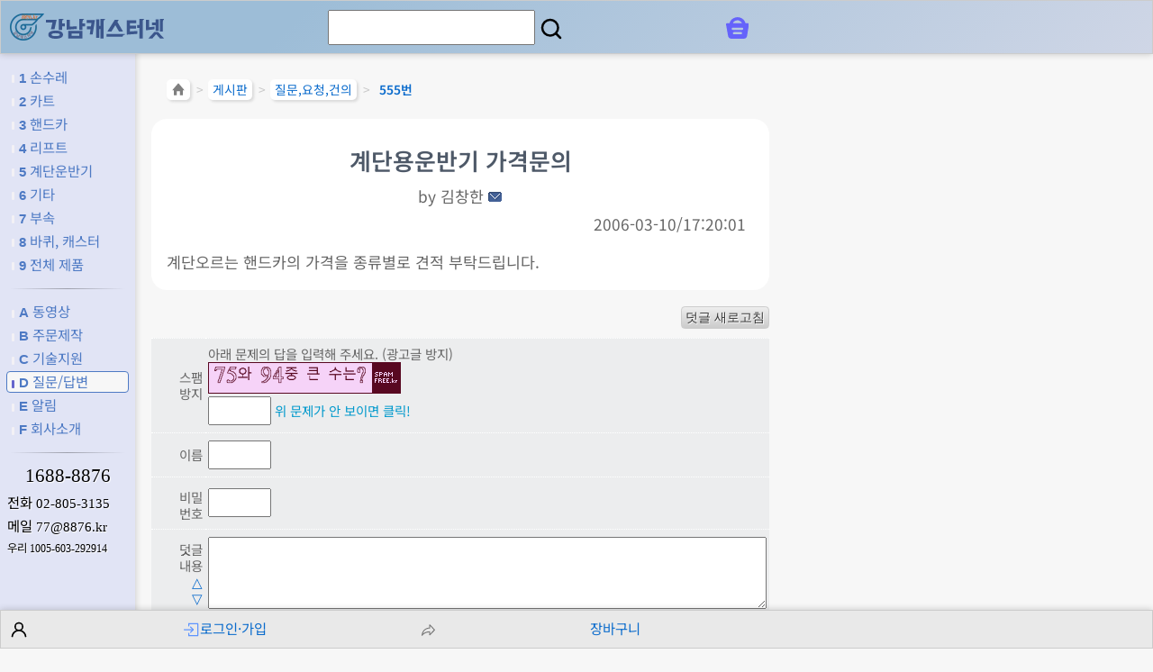

--- FILE ---
content_type: text/html; charset=utf-8
request_url: https://casternet.com/neo/bbs/view.php?bd=qna&pg=85&no=555
body_size: 8689
content:
<!DOCTYPE html>
<html lang="ko">
<!-- c -->
<head>

	<!-- GA4 & Google Ads 통합 START -->
	<script async src="https://www.googletagmanager.com/gtag/js?id=G-4TPG0FKWQJ"></script>
	<script>
		window.dataLayer = window.dataLayer || [];
		function gtag(){dataLayer.push(arguments);}
		gtag('js', new Date());
		// GA4 + Ads 설정
		gtag('config', 'G-4TPG0FKWQJ', {
			send_page_view: true,			// 자동 페이지뷰 전송 켬
			page_title: document.title,		// 페이지 제목
			page_path: location.pathname,	// 경로
		});
 		// gtag('config', 'AW-806728123');
	</script>
	<!-- GA4 & Google Ads 통합 END -->
	<meta charset="utf-8">
	<meta name="viewport" content="width=device-width, user-scalable=yes, initial-scale=1.0, minimum-scale=1.0, maximum-scale=3.0">
	<title>계단용운반기 가격문의(김창한) - 강남캐스터넷 8876.kr</title>
	<meta name="description" content="강남캐스터넷 질문,요청,건의 555번 글 계단용운반기 가격문의">
	<meta property="og:url" content="https://casternet.com/neo/bbs/view.php?bd=qna&pg=85&no=555">
	<meta property="og:title" content="계단용운반기 가격문의(김창한)">
	<meta property="og:description" content="강남캐스터넷 질문,요청,건의 555번 글 계단용운반기 가격문의">
	<meta property="og:image" content="https://casternet.com/neo/css/img/cnc_logo_c3_2023.png">
	<meta property="og:site_name" content="강남캐스터넷">
	<meta property="og:type" content="website">
	<link rel="shortcut icon" href="/neo/favicon.ico" type="image/x-icon">
	<link rel="icon" href="/neo/favicon.ico" type="image/x-icon">

	<link rel="preload" href="/font/woff/noto-sans-kr-v38-korean_latin-regular.woff2" as="font" type="font/woff2" crossorigin>
	<link rel="preload" href="/font/woff/noto-sans-kr-v38-korean_latin-700.woff2" as="font" type="font/woff2" crossorigin>
	<link rel="stylesheet" type="text/css" href="https://casternet.com/neo/css/main5.css?v=251219">
	<link rel="stylesheet" type="text/css" href="https://casternet.com/neo/css/button_bttn.css">
	<link rel="stylesheet" type="text/css" href="https://casternet.com/neo/css/web_cmn.css?v=260108">
	<link rel="stylesheet" type="text/css" href="https://casternet.com/neo/bbs/skin/bbs_cmn.css">
	<link rel="stylesheet" type="text/css" href="https://casternet.com/neo/bbs/skin/default/skin.css">
	<script src="https://casternet.com/neo/js/common.js"></script>
	<script src="https://casternet.com/neo/js/clipboardjs/clipboard.min.js"></script>
	<script src="https://casternet.com/neo/js/web_cmn.js"></script>
	<script src="https://wcs.naver.net/wcslog.js"></script>
	<script src="//t1.daumcdn.net/kas/static/kp.js"></script>
	<script src="https://casternet.com/neo/js/zsf_check.js"></script>
	<script src="https://casternet.com/neo/js/comment.js"></script>
	<script>

	// [START] Naver Ads Log
	if ( window.wcs ) {
		if (!wcs_add) var wcs_add={};
		wcs_add["wa"] = "s_108b84e443a";
		wcs.inflow("casternet.com");
	
        wcs_do();

	}
	// [END] Naver Ads Log

	kakaoPixel('5002562223752197559').pageView('bbs_qna_view');
	
	</script>


</head>
<body>
<header>
	<div class="hd">
		<div id="i_tog_top"><input id="chk_lft" type="checkbox" onchange="tog_menu()"><label for="chk_lft" class="ico_menu" title="왼쪽 메뉴 꺼내기/넣기"><span></span><span></span><span></span></label></div>
		<div id="i_logo_top"><a href="https://casternet.com/neo/" title="강남캐스터넷 홈페이지"><img src="https://casternet.com/neo/css/img/cnc_logo_h40px.webp" alt="강남캐스터넷"></a></div>
		<div class="nm_co"><a href="https://casternet.com/neo/" title="강남캐스터넷 홈페이지"><img src="https://casternet.com/neo/css/img/nm_co_cnc.svg" alt="강남캐스터넷"></a></div>
		<div class="alC">
			<form method="get" id="frm_sch" action="https://casternet.com/neo/search.php" onsubmit="return chk_kw()">
			<input id="kw" name="kw" title="검색어"><label for ="kw" onclick="_getId('frm_sch').submit()" style="margin-left: 3px"><img src="https://casternet.com/neo/i/svg/search.svg" alt="검색" height="30"></label>
			<input type="submit" style="display: none">
			<input type="hidden" name="op" value="1">
			</form>
		</div>



		<div class="cart">

			<div class="ic">
				<span class="badge badge_ct" title="장바구니에 담은 항목 수" onclick="loc('https://casternet.com/neo/cart.php')" id="badge_ct"></span>
				<span class="badge badge_ord" title="주문 건수" onclick="loc('https://casternet.com/neo/order_list.php')" id="badge_ord"></span>
				<img src="https://casternet.com/neo/i/svg/shopbag.svg" alt="장바구니" title="장바구니" onclick="loc('https://casternet.com/neo/cart.php')">
			</div><!-- .ic -->

		</div><!-- .cart -->
	</div><!-- .hd -->
</header>

<div id="lft">
	<ul>
		<li class="" onclick="loc('https://casternet.com/neo/cat.php?c=4C92')" title="손수레"><a href="https://casternet.com/neo/cat.php?c=4C92" title="손수레"><span>1</span> 손수레</a></li>
		<li class="" onclick="loc('https://casternet.com/neo/cat.php?c=8OI4')" title="카트"><a href="https://casternet.com/neo/cat.php?c=8OI4" title="카트"><span>2</span> 카트</a></li>
		<li class="" onclick="loc('https://casternet.com/neo/cat.php?c=CaR6')" title="핸드카"><a href="https://casternet.com/neo/cat.php?c=CaR6" title="핸드카"><span>3</span> 핸드카</a></li>
		<li class="" onclick="loc('https://casternet.com/neo/cat.php?c=Gma8')" title="리프트"><a href="https://casternet.com/neo/cat.php?c=Gma8" title="리프트"><span>4</span> 리프트</a></li>
		<li class="" onclick="loc('https://casternet.com/neo/cat.php?c=KyjA')" title="계단운반기"><a href="https://casternet.com/neo/cat.php?c=KyjA" title="계단운반기"><span>5</span> 계단운반기</a></li>
		<li class="" onclick="loc('https://casternet.com/neo/cat.php?c=TN1E')" title="기타"><a href="https://casternet.com/neo/cat.php?c=TN1E" title="기타"><span>6</span> 기타</a></li>
		<li class="" onclick="loc('https://casternet.com/neo/cat.php?c=XZAG')" title="부속"><a href="https://casternet.com/neo/cat.php?c=XZAG" title="부속"><span>7</span> 부속</a></li>
		<li class="" onclick="loc('https://casternet.com/s/')" title="바퀴, 캐스터, 휠"><a href="https://casternet.com/s/" title="바퀴, 캐스터, 휠"><span>8</span> 바퀴, 캐스터</a></li>
		<li class="" onclick="loc('https://casternet.com/neo/cat.php')" title="전체 제품군 한 눈에 보기"><a href="https://casternet.com/neo/cat.php" title="전체 제품군 한 눈에 보기"><span>9</span> 전체 제품</a></li>
	</ul>

	<hr>


	<ul>
		<li class="" onclick="loc('https://casternet.com/neo/video.php')" title="동영상 모음"><a href="https://casternet.com/neo/video.php" title="동영상 모음"><span>A</span> 동영상</a></li>
		<li class="" onclick="loc('https://casternet.com/neo/bbs/list.php?bd=custom')" title="맞춤제작 사례"><a href="https://casternet.com/neo/bbs/list.php?bd=custom" title="맞춤제작 사례"><span>B</span> 주문제작</a></li>
		<li class="" onclick="loc('https://casternet.com/neo/bbs/list.php?bd=tech')" title="기술지원"><a href="https://casternet.com/neo/bbs/list.php?bd=tech" title="기술지원"><span>C</span> 기술지원</a></li>
		<li class="here" onclick="loc('https://casternet.com/neo/bbs/list.php?bd=qna')" title="질문 & 답변 소통 게시판"><a href="https://casternet.com/neo/bbs/list.php?bd=qna" title="질문 & 답변 소통 게시판"><span>D</span> 질문/답변</a></li>
		<li class="" onclick="loc('https://casternet.com/neo/bbs/list.php?bd=notice')" title="공지사항"><a href="https://casternet.com/neo/bbs/list.php?bd=notice" title="공지사항"><span>E</span> 알림</a></li>
		<li class="" onclick="loc('https://casternet.com/neo/intro.php')" title="회사소개"><a href="https://casternet.com/neo/intro.php" title="회사소개"><span>F</span> 회사소개</a></li>
	</ul>

	<hr>

	<div class="conn">
		<div class="tel_pri alC fnt_sr_gg"><a href="tel:1688-8876" title="전화하기: 1688-8876" onclick="gtag('event', 'tel_click', { 'event_category': 'left_menu', 'event_label': 'left_1688-8876' });">1688-8876</a></div>

		<div><span>전화</span> <a href="tel:02-805-3135" title="전화하기: 02-805-3135" class="fnt_sr_gg" onclick="gtag('event', 'tel_click', { 'event_category': 'left_menu', 'event_label': 'left_02-805-3135' });">02-805-3135</a></div>

		<div class="btn_cbj" data-clipboard-text="77@8876.kr" title="클릭하면 메일주소를 복사합니다">메일 <span class="fnt_sr_gg">77@8876.kr</span></div>

		<div class="account">
			<a href="https://casternet.com/neo/intro.php#q_5" title="입금계좌">우리 <span class="fnt_sr_gg">1005-603-292914</span></a>
		</div>
	</div>

</div><!-- #lft -->

<main style="margin-top: 80px">

<div class="nav">
<div><a href="https://casternet.com/neo/" title="처음으로"><img src="https://casternet.com/neo/i/svg/home.svg" alt="홈 아이콘" style="height: 18px; "></a></div>
	<div class="a">&gt;</div>
	<div><a href="https://casternet.com/neo/bbs.php" title="게시판">게시판</a></div>
	<div class="a">&gt;</div>
	<div><a href="https://casternet.com/neo/bbs/list.php?bd=qna" title="질문,요청,건의">질문,요청,건의</a></div>
	<div class="a">&gt;</div>
	<div class="here" ><a href="https://casternet.com/neo/bbs/view.php?bd=qna&amp;pg=85&amp;no=555" title="555번 : 계단용운반기 가격문의">555번</a></div></div><!-- .nav -->
<div class="bbs_viw">
<h1>계단용운반기 가격문의</h1>


<div class="nfo">
	<div class="writer">
		<span class="by">by</span>
		<span class="nm">김창한</span>
		<span class="hp"></span>
		<span class="email"><img src="https://casternet.com/neo/bbs/skin/default/img/ico_email.gif" alt="이메일" class="ml5" title="kchtmc@hanafos.com" /></span>
			</div>
	<div class="dt">
		2006-03-10/17:20:01	</div>

</div><!-- .nfo -->

<div class="cont">
계단오르는 핸드카의 가격을 종류별로 견적 부탁드립니다.<br />
</div><!-- .cont -->

</div><!-- .bbs_viw -->

<div class="cmt_bx" id="cmt_bx">
<div class="alC">덧글 불러오는 중...</div>
</div><!-- .cmt_bx -->

<div class="alR mt10">
	<input type="button" class="bt" value="덧글 새로고침" onclick="refresh_cmt('qna',555)" title="최신 덧글로 갱신합니다.">
</div>

<form id="frm_w_cmt" method="post" action="" onsubmit="return checkComment()" >

<table class="f_cmt">
<colgroup>
	<col width="60" />
	<col width="*" />
</colgroup>
<tr>
	<td class="l alR">스팸<br>방지</td>

	<td>
		<div>아래 문제의 답을 입력해 주세요. (광고글 방지)</div>
		<div>
			<img src="https://casternet.com/neo/zsf/zmSpamFree.php?zsfimg" alt="여기를 클릭해 주세요." title="스팸방지 이미지(SpamFree.kr)" onclick="this.src='https://casternet.com/neo/zsf/zmSpamFree.php?re&amp;zsfimg='+new Date().getTime();" id="zsfImg" />
		</div>
		<div>
			<input id="zsf_code" class="sp w70" maxlength="4" onblur="checkZsfCode(this);" />
			<input id="valid_zsf_code" type="hidden" value="0" />
			<span onclick="document.getElementById('zsfImg').src='https://casternet.com/neo/zsf/zmSpamFree.php?re&amp;zsfimg='+new Date().getTime();" class="pnt cBlue">위 문제가 안 보이면 클릭!</span>				
		</div>

		<div><span id="msg_zsf_code" class="cRed"> </span></div>
	</td>
</tr>
<tr>
	<td class="l alR">
		<div><label for="nick">이름</label></div>
	</td>
	<td>
		<div><input name="nick" id="nick" maxlength="20" class="sp w70" /></div>
	</td>
</tr>
<tr>
	<td class="l alR">
		<div class="mt5"><label for="pw">비밀<br>번호</label></div>
	</td>
	<td>
		<div><input id="pw" name="pw" type="password" class="sp w70" size="7" maxlength="30" /></div>
	</tr>
</tr>
<tr>
	<td class="l alR">
		<div>덧글<br>내용</div>
		<div class="arr pnt" onclick="ctrl_h('comment',-80);" title="높이 좁히기">△</div>
		<div class="arr pnt" onclick="ctrl_h('comment',80);" title="높이 늘리기">▽</div>
	</td>
	<td>
		<textarea id="comment" name="comment" class="sp" rows="4" cols="70" style="width: 100%; height: 80px; " ></textarea>
	</td>
</tr>
<tr class="sbm">
	<td colspan="2">
		<input name="bd" value="qna" id="bd" type="hidden" /><input name="no" value="555" id="no" type="hidden" />		<input id="send_cmt" name="send_cmt" type="submit" value="덧글 올리기">
	</td>
</tr>
</table>
</form>

<div class="mt10">☞ 윗글에 대한 답글목록</div>
<table class="list mt5">
<tr>
	<td class="bno">557</td>
	<td class="alL"><a href="https://casternet.com/neo/bbs/view.php?bd=qna&pg=85&no=557" title="557번 게시물 보기" style="color: #f90;">견적서를 이메일로 회신하였습니다.</a></td>
	<td class="nk"><span class="b">캐스터넷</span></td>
	<td class="num">2006-03-10</td>
	<td class="num">7771</td>
</tr>

</table>
<table class="mtb10 wide">
<tr>
	<td>
	<input value="목록" class="bttn small blue" type="button" onclick="document.location.href='https://casternet.com/neo/bbs/list.php?bd=qna&amp;&amp;pg=85'" title="list" />	</td>
	<td class="alR">
	<input value="답글 쓰기" class="bttn small blue" type="button" onclick="document.location.href='https://casternet.com/neo/bbs/write.php?bd=qna&amp;no=555&amp;pg=85'" title="reply" />	<input value="고치기" class="bttn small blue" type="button" onclick="document.location.href='https://casternet.com/neo/bbs/edit.php?bd=qna&amp;no=555&amp;pg=85'" title="modify" />	<input value="지우기" class="bttn small red" type="button" onclick="document.location.href='https://casternet.com/neo/bbs/del.php?bd=qna&amp;no=555&amp;pg=85'" title="delete" />	<input value="새글 쓰기" class="bttn small purple" type="button" onclick="document.location.href='https://casternet.com/neo/bbs/write.php?bd=qna&amp;pg=85'" title="write" />	</td>
</tr>
</table>
<div class="paging"><div class="center"><a href="https://casternet.com/neo/bbs/list.php?bd=qna" title="1 쪽">1</a>…<a href="https://casternet.com/neo/bbs/list.php?bd=qna&amp;pg=76" title="76 쪽">&lt;</a><a href="https://casternet.com/neo/bbs/list.php?bd=qna&amp;pg=81" title="81 쪽">81</a><a href="https://casternet.com/neo/bbs/list.php?bd=qna&amp;pg=82" title="82 쪽">82</a><a href="https://casternet.com/neo/bbs/list.php?bd=qna&amp;pg=83" title="83 쪽">83</a><a href="https://casternet.com/neo/bbs/list.php?bd=qna&amp;pg=84" title="84 쪽">84</a><a href="https://casternet.com/neo/bbs/list.php?bd=qna&amp;pg=85" title="85 쪽" class="here">85</a><a href="https://casternet.com/neo/bbs/list.php?bd=qna&amp;pg=86" title="86 쪽">86</a><a href="https://casternet.com/neo/bbs/list.php?bd=qna&amp;pg=87" title="87 쪽">87</a><a href="https://casternet.com/neo/bbs/list.php?bd=qna&amp;pg=88" title="88 쪽">88</a><a href="https://casternet.com/neo/bbs/list.php?bd=qna&amp;pg=89" title="89 쪽">89</a><a href="https://casternet.com/neo/bbs/list.php?bd=qna&amp;pg=94" title="94 쪽">&gt;</a>…<a href="https://casternet.com/neo/bbs/list.php?bd=qna&amp;pg=127" title="127 쪽">127</a></div></div>
<table class="lst mt100">
<tr>
<!--	<th>No</th> -->
	<th>제목</th>
	<th>글쓴이</th>
	<th>읽음</th>
	</tr>
<tr>
	<td>
		 &nbsp;└ <a href="https://casternet.com/neo/bbs/view.php?bd=qna&amp;pg=85&amp;no=859" title="P대차(플라스틱 접이식 손수레) 손잡이 구입에 관하여">P대차(플라스틱 접이식 손수레) 손잡이 구입에 관하여</a>				<span class="cmt">2</span>			</td>
	<td class="nmdt">
			<div class="nm"><b>캐스터넷</b></div>
			<div class="dt"><span title="2010-03-05 14:39:21">15년 전</span></div>
	</td>
	<td class="hit">
		14,091	</td>
		<!-- <td class="num">14091</td> -->
</tr>

<tr>
	<td>
		· <a href="https://casternet.com/neo/bbs/view.php?bd=qna&amp;pg=85&amp;no=857" title="핸드파렛트트럭 바퀴에 대하여">핸드파렛트트럭 바퀴에 대하여</a>							</td>
	<td class="nmdt">
			<div class="nm">오정범</div>
			<div class="dt"><span title="2010-02-23 17:36:09">15년 전</span></div>
	</td>
	<td class="hit">
		7,003	</td>
		<!-- <td class="num">7003</td> -->
</tr>

<tr>
	<td>
		 &nbsp;└ <a href="https://casternet.com/neo/bbs/view.php?bd=qna&amp;pg=85&amp;no=862" title="핸드파렛트트럭 바퀴(휠) 부품 구입에 관하여">핸드파렛트트럭 바퀴(휠) 부품 구입에 관하여</a>							</td>
	<td class="nmdt">
			<div class="nm"><b>캐스터넷</b></div>
			<div class="dt"><span title="2010-03-15 13:28:36">15년 전</span></div>
	</td>
	<td class="hit">
		11,644	</td>
		<!-- <td class="num">11644</td> -->
</tr>

<tr>
	<td>
		· <a href="https://casternet.com/neo/bbs/view.php?bd=qna&amp;pg=85&amp;no=854" title="손수레 운반대차 손잡이 탈착식도 가능한가요?">손수레 운반대차 손잡이 탈착식도 가능한가요?</a>							</td>
	<td class="nmdt">
			<div class="nm">이정숙</div>
			<div class="dt"><span title="2010-02-22 16:58:53">15년 전</span></div>
	</td>
	<td class="hit">
		8,386	</td>
		<!-- <td class="num">8386</td> -->
</tr>

<tr>
	<td>
		 &nbsp;└ <a href="https://casternet.com/neo/bbs/view.php?bd=qna&amp;pg=85&amp;no=856" title="손잡이가 탈착 가능한 손수레">손잡이가 탈착 가능한 손수레</a>							</td>
	<td class="nmdt">
			<div class="nm"><b>캐스터넷</b></div>
			<div class="dt"><span title="2010-02-23 14:40:07">15년 전</span></div>
	</td>
	<td class="hit">
		10,269	</td>
		<!-- <td class="num">10269</td> -->
</tr>

<tr>
	<td>
		· <a href="https://casternet.com/neo/bbs/view.php?bd=qna&amp;pg=85&amp;no=853" title="중고상품이나 렌탈...">중고상품이나 렌탈...</a>		 <span class="secret" title="비밀글">?</span>					</td>
	<td class="nmdt">
			<div class="nm">이동현</div>
			<div class="dt"><span title="2010-02-22 09:55:18">15년 전</span></div>
	</td>
	<td class="hit">
		6	</td>
		<!-- <td class="num">6</td> -->
</tr>

<tr>
	<td>
		 &nbsp;└ <a href="https://casternet.com/neo/bbs/view.php?bd=qna&amp;pg=85&amp;no=855" title="핸드파레트트럭(작키) 중고 판매 및 대여에 관하여...">핸드파레트트럭(작키) 중고 판매 및 대여에 관하여...</a>				<span class="cmt">4</span>			</td>
	<td class="nmdt">
			<div class="nm"><b>캐스터넷</b></div>
			<div class="dt"><span title="2010-02-22 18:08:16">15년 전</span></div>
	</td>
	<td class="hit">
		16,167	</td>
		<!-- <td class="num">16167</td> -->
</tr>

<tr>
	<td>
		· <a href="https://casternet.com/neo/bbs/view.php?bd=qna&amp;pg=85&amp;no=851" title="리프트 견적">리프트 견적</a>				<span class="cmt">2</span>			</td>
	<td class="nmdt">
			<div class="nm">안윤영</div>
			<div class="dt"><span title="2010-02-16 23:12:29">15년 전</span></div>
	</td>
	<td class="hit">
		8,638	</td>
		<!-- <td class="num">8638</td> -->
</tr>

<tr>
	<td>
		 &nbsp;└ <a href="https://casternet.com/neo/bbs/view.php?bd=qna&amp;pg=85&amp;no=852" title="테이블리프트 와 고소작업대 의 차이">테이블리프트 와 고소작업대 의 차이</a>							</td>
	<td class="nmdt">
			<div class="nm"><b>캐스터넷</b></div>
			<div class="dt"><span title="2010-02-17 11:01:12">15년 전</span></div>
	</td>
	<td class="hit">
		12,737	</td>
		<!-- <td class="num">12737</td> -->
</tr>

<tr>
	<td>
		· <a href="https://casternet.com/neo/bbs/view.php?bd=qna&amp;pg=85&amp;no=850" title="계단 운반기 문의...">계단 운반기 문의...</a>				<span class="cmt">2</span>			</td>
	<td class="nmdt">
			<div class="nm">이성훈</div>
			<div class="dt"><span title="2009-12-31 18:18:32">16년 전</span></div>
	</td>
	<td class="hit">
		8,966	</td>
		<!-- <td class="num">8966</td> -->
</tr>

<tr>
	<td>
		· <a href="https://casternet.com/neo/bbs/view.php?bd=qna&amp;pg=85&amp;no=848" title="핸드카 주문 의뢰 및 견적요청">핸드카 주문 의뢰 및 견적요청</a>							</td>
	<td class="nmdt">
			<div class="nm">김태완</div>
			<div class="dt"><span title="2009-12-22 16:10:52">16년 전</span></div>
	</td>
	<td class="hit">
		7,752	</td>
		<!-- <td class="num">7752</td> -->
</tr>

<tr>
	<td>
		 &nbsp;└ <a href="https://casternet.com/neo/bbs/view.php?bd=qna&amp;pg=85&amp;no=849" title="저희가 주문제작시 사용 가능한 재료">저희가 주문제작시 사용 가능한 재료</a>							</td>
	<td class="nmdt">
			<div class="nm"><b>캐스터넷</b></div>
			<div class="dt"><span title="2009-12-22 17:25:39">16년 전</span></div>
	</td>
	<td class="hit">
		9,527	</td>
		<!-- <td class="num">9527</td> -->
</tr>

<tr>
	<td>
		· <a href="https://casternet.com/neo/bbs/view.php?bd=qna&amp;pg=85&amp;no=846" title="견적 요청합니다..">견적 요청합니다..</a>							</td>
	<td class="nmdt">
			<div class="nm">권민현</div>
			<div class="dt"><span title="2009-12-04 15:05:27">16년 전</span></div>
	</td>
	<td class="hit">
		7,262	</td>
		<!-- <td class="num">7262</td> -->
</tr>

<tr>
	<td>
		 &nbsp;└ <a href="https://casternet.com/neo/bbs/view.php?bd=qna&amp;pg=85&amp;no=847" title="이 제품은 수량이 적어 제작이 어렵겠네요.">이 제품은 수량이 적어 제작이 어렵겠네요.</a>							</td>
	<td class="nmdt">
			<div class="nm"><b>캐스터넷</b></div>
			<div class="dt"><span title="2009-12-04 15:27:24">16년 전</span></div>
	</td>
	<td class="hit">
		9,529	</td>
		<!-- <td class="num">9529</td> -->
</tr>

<tr>
	<td>
		· <a href="https://casternet.com/neo/bbs/view.php?bd=qna&amp;pg=85&amp;no=842" title="롤카트J 대형(800×1100)의 덮개를 구입하고자 문의 드립니다..">롤카트J 대형(800×1100)의 덮개를 구입하고자 문의 ..</a>				<span class="cmt">1</span>			</td>
	<td class="nmdt">
			<div class="nm">방문자</div>
			<div class="dt"><span title="2009-11-28 22:23:10">16년 전</span></div>
	</td>
	<td class="hit">
		9,118	</td>
		<!-- <td class="num">9118</td> -->
</tr>

<tr>
	<td>
		 &nbsp;└ <a href="https://casternet.com/neo/bbs/view.php?bd=qna&amp;pg=85&amp;no=844" title="롤카트 커버 견적서를 이메일로 보내 드렸습니다.">롤카트 커버 견적서를 이메일로 보내 드렸습니다.</a>							</td>
	<td class="nmdt">
			<div class="nm"><b>캐스터넷</b></div>
			<div class="dt"><span title="2009-11-30 11:48:15">16년 전</span></div>
	</td>
	<td class="hit">
		10,585	</td>
		<!-- <td class="num">10585</td> -->
</tr>

<tr>
	<td>
		· <a href="https://casternet.com/neo/bbs/view.php?bd=qna&amp;pg=85&amp;no=840" title="space roller 제작의뢰 및 견적요청">space roller 제작의뢰 및 견적요청</a>		 <span class="secret" title="비밀글">?</span>		<span class="cmt">1</span>			</td>
	<td class="nmdt">
			<div class="nm">민경선</div>
			<div class="dt"><span title="2009-11-27 17:48:15">16년 전</span></div>
	</td>
	<td class="hit">
		7	</td>
		<!-- <td class="num">7</td> -->
</tr>

<tr>
	<td>
		 &nbsp;└ <a href="https://casternet.com/neo/bbs/view.php?bd=qna&amp;pg=85&amp;no=841" title="도비용 캐스터(space roller) 적용에 대하여">도비용 캐스터(space roller) 적용에 대하여</a>							</td>
	<td class="nmdt">
			<div class="nm"><b>캐스터넷</b></div>
			<div class="dt"><span title="2009-11-28 12:49:50">16년 전</span></div>
	</td>
	<td class="hit">
		10,994	</td>
		<!-- <td class="num">10994</td> -->
</tr>

<tr>
	<td>
		 &nbsp; &nbsp;└ <a href="https://casternet.com/neo/bbs/view.php?bd=qna&amp;pg=85&amp;no=843" title="재확인 부탁합니다.(도비용 캐스터(space roller) 적용에 대하여)">재확인 부탁합니다.(도비용 캐스터(space roller) ..</a>		 <span class="secret" title="비밀글">?</span>					</td>
	<td class="nmdt">
			<div class="nm">민경선</div>
			<div class="dt"><span title="2009-11-29 12:45:31">16년 전</span></div>
	</td>
	<td class="hit">
		8	</td>
		<!-- <td class="num">8</td> -->
</tr>

<tr>
	<td>
		 &nbsp; &nbsp; &nbsp;└ <a href="https://casternet.com/neo/bbs/view.php?bd=qna&amp;pg=85&amp;no=845" title="견적서를 이메일로 보내 드렸습니다.">견적서를 이메일로 보내 드렸습니다.</a>							</td>
	<td class="nmdt">
			<div class="nm"><b>캐스터넷</b></div>
			<div class="dt"><span title="2009-12-03 19:08:49">16년 전</span></div>
	</td>
	<td class="hit">
		8,951	</td>
		<!-- <td class="num">8951</td> -->
</tr>

</table>
<div class="paging"><div class="center"><a href="https://casternet.com/neo/bbs/list.php?bd=qna" title="1 쪽">1</a>…<a href="https://casternet.com/neo/bbs/list.php?bd=qna&amp;pg=76" title="76 쪽">&lt;</a><a href="https://casternet.com/neo/bbs/list.php?bd=qna&amp;pg=81" title="81 쪽">81</a><a href="https://casternet.com/neo/bbs/list.php?bd=qna&amp;pg=82" title="82 쪽">82</a><a href="https://casternet.com/neo/bbs/list.php?bd=qna&amp;pg=83" title="83 쪽">83</a><a href="https://casternet.com/neo/bbs/list.php?bd=qna&amp;pg=84" title="84 쪽">84</a><a href="https://casternet.com/neo/bbs/list.php?bd=qna&amp;pg=85" title="85 쪽" class="here">85</a><a href="https://casternet.com/neo/bbs/list.php?bd=qna&amp;pg=86" title="86 쪽">86</a><a href="https://casternet.com/neo/bbs/list.php?bd=qna&amp;pg=87" title="87 쪽">87</a><a href="https://casternet.com/neo/bbs/list.php?bd=qna&amp;pg=88" title="88 쪽">88</a><a href="https://casternet.com/neo/bbs/list.php?bd=qna&amp;pg=89" title="89 쪽">89</a><a href="https://casternet.com/neo/bbs/list.php?bd=qna&amp;pg=94" title="94 쪽">&gt;</a>…<a href="https://casternet.com/neo/bbs/list.php?bd=qna&amp;pg=127" title="127 쪽">127</a></div></div>


</main>

<div style="margin: 1em" class="alR">
<button class="bttn mini silver" onclick="window.scroll(0,0)" title="맨 위로"><img src="https://casternet.com/neo/i/svg/arrow_up_blue.svg" style="height: 20px;" alt="맨 위로 아이콘">맨 위로</button>
<button class="bttn mini silver" onclick="window.print()" title="인쇄하기"><img src="https://casternet.com/neo/i/svg/prn.svg" style="height: 20px; margin-right: 3px;" alt="인쇄 아이콘">인쇄</button>
</div>

<hr>

<!-- 고객센터 / 회사소개 -->
<div class="cs_flx">
	<div class="itm cs">
		<div class="hd">고객센터</div>

		<div class="tel"><a href="tel:1688-8876" title="전화하기: 1688-8876" onclick="gtag('event', 'tel_click', { 'event_category': 'main_bottom', 'event_label': 'bottom_1688-8876' });">1688-8876</a></div>
		<div class="tel_"><a href="tel:02-805-3135" title="전화하기: 02-805-3135" onclick="gtag('event', 'tel_click', { 'event_category': 'main_bottom', 'event_label': 'bottom_02-805-3135' });">02-805-3135</a></div>
		<div class="tm">상담시간<br>평일 09:00~18:00<br>점심 11:50~12:50</div>

		<div class="acc">
			<div class="bnk"><span class="btn_cbj" data-clipboard-text="우리은행 1005-603-292914 강남캐스터넷" style="opacity: 1; " title="입금계좌 전체 복사하기">우리은행</span></div>
			<div class="num"><span class="btn_cbj" title="계좌번호 복사하기" data-clipboard-text="1005-603-292914" style="opacity: 1; color: #fff;">1005-603-292914</span></div>
			<div class="own">강남캐스터넷</div>
		</div>
	</div><!-- .itm.cs -->

	<div class="itm ct">
		<ul>
			<li><a href="https://casternet.com/neo/intro.php" class="btn" title="회사소개">회사소개</a></li>
			<li><a href="https://casternet.com/neo/intro.php#q_7" class="btn" title="최근 3개월간 고객사">납품업체</a></li>
			<li><a href="https://casternet.com/neo/intro.php#q_2" class="btn" title="약도">오시는길</a></li>
		</ul>
	</div><!-- .itm -->

</div><!-- .cs_flx -->
<!-- 고객센터 / 회사소개 -->

<hr>


<!-- 회사정보 등 -->

<div class="biz">
	<div><span>상호</span><span>강남캐스터넷</span></div>
	<div><span>대표</span><span><img src="https://casternet.com/neo/css/img/name_ceo.webp" class="valM" alt="대표"></span></div>
	<div><span>사업자등록번호</span><span class="fnt_sr_gg">119-01-52319</span></div>
	<div><span>통신판매업신고</span><span class="fnt_sr_gg">2005-00823</span><a href="https://www.ftc.go.kr/info/bizinfo/communicationViewPopup.jsp?wrkr_no=1190152319" title="공정거래위원회 통신판매사업자 정보확인" onclick="return n(this, 'ftc', 750, 700)" style="margin-right: 10px"><img src="https://casternet.com/neo/i/svg/info.svg" alt="정보 아이콘"></a></div>
	<div><span>의료기기판매업신고</span><span>제1070호</span></div>
	<div><span>구매안전서비스</span><a href="https://casternet.com/f/d/escrow.webp" title="토스페이먼츠의 구매안전서비스 이용 확인증 보기" onclick="return n(this, 'tosspay', 700, 800)" style="margin-right: 10px">토스페이먼츠</a></div>
	<div><span>팩스</span><span class="fnt_sr_gg">02-894-3136</span></div>
	<div><span>전화</span><a href="tel:02-805-3135" class="fnt_sr_gg" title="전화하기: 02-805-3135" onclick="gtag('event', 'tel_click', { 'event_category': 'footer', 'event_label': 'footer_02-805-3135' });">02-805-3135</a></div>
	<div><span>이메일</span><span class="fnt_sr_gg btn_cbj" data-clipboard-text="77@8876.kr" title="클릭하시면 이메일주소를 복사합니다.">77@8876.kr</span></div>
	<div><span>홈페이지</span><a href="https://casternet.com/" class="fnt_sr_gg">www.8876.kr</a></div>
	<div><span>주소</span><span class="btn_cbj" data-clipboard-text="서울 금천구 시흥대로 97, 24동 203호 (시흥동, 시흥유통상가)" title="클릭하시면 주소를 복사합니다.">[08639] 서울 금천구 시흥대로 97, 24동 203호 (시흥동, 시흥유통상가)</span><a href="https://naver.me/xswkPsLQ" target="_blank" title="네이버지도 바로가기"><img src="https://casternet.com/neo/i/svg/naver_map.svg" class="ic_svg" alt="네이버지도 아이콘"></a><a href="https://maps.app.goo.gl/EJkEUpWwQF9FTe2V6" target="_blank" title="구글지도 바로가기"><img src="https://casternet.com/neo/i/svg/google_map.svg" class="ic_svg" alt="구글지도 아이콘"></a></div>
	<div><span>호스팅사업자</span><span>정보넷</span></div>

	<!-- <div><a href="https://www.youtube.com/t/terms" target="_blank" title="YouTube 서비스 약관 (YouTube Terms of Service)">YouTube 서비스 약관</a></div> -->
</div><!-- .biz -->

<div class="biz" style="margin: 1em 0;">
	<div><a href="https://casternet.com/neo/privacy.php"  title="개인정보취급방침">개인정보취급방침</a></div>
	<div><a href="https://casternet.com/neo/terms_ec.php" title="전자상거래(인터넷사이버몰) 이용약관">이용약관</a></div>
</div>

<ul class="ics">
	<li><a class="yt" target="_blank" href="https://youtube.com/@8876" title="강남캐스터넷 유튜브 동영상 채널">유튜브 동영상 채널</a></li>
	<li><a class="ag" href="https://casternet.com/neo/agent.php" title="전국 대리점(계단 운반기)" onclick="return n(this, 'agent', 400,800,100,100,1)">전국 대리점</a></li>
	<li><a class="nb" target="_blank" href="https://blog.naver.com/8876kr" title="강남캐스터넷 네이버 블로그">네이버 블로그</a></li>
	<li><a class="ns" target="_blank" href="https://smartstore.naver.com/8876" title="강남캐스터넷 네이버 스마트스토어">네이버 스마트스토어</a></li>
	<li><a class="it" target="_blank" href="https://www.instagram.com/8876.kr" title="강남캐스터넷 인스타그램">인스타그램</a></li>
	<!-- <li><a class="tw" target="_blank" href="https://twitter.com/8876kr" title="강남캐스터넷 트위터">트위터</a></li> -->
	<!-- <li><a class="gc" target="_blank" href="https://gfycat.com/ko/@drolikr" title="강남캐스터넷 GfyCat">GfyCat</a></li> -->
</ul>

<div class="fnt_sr_pala_i" style="margin: 2em 0 7em; text-align: center; color: #1a6c99; font-size: 0.8em; line-height: 1.4; " title="이 홈페이지의 모든 내용의 저작권은 강남캐스터넷에 있습니다.">Copyright &copy; 1997~2026 CangNam CasterNet Co.<br>All rights reserved.</div>

<footer>
	<div class="ft">
		<div class="shw_lft_btm">
			<label for="chk_lft" class="pnt">메뉴</label>
		</div>
<!--
		<div>
			<a href="https://casternet.com/neo/" title="강남캐스터넷 홈페이지"><img src="https://casternet.com/neo/css/img/cnc_logo_h40px.webp" alt="로고" class="logo" style="height: 30px" ></a>
		</div>
-->
		<div onclick="add_noti('서비스 준비중입니다.','grn')">
			<img src="https://casternet.com/neo/i/svg/account.svg" alt="내 정보" style="height: 20px;">
		</div>



		<div><a href="/neo/login.php?return_url=%2Fneo%2Fbbs%2Fview.php%3Fbd%3Dqna%26pg%3D85%26no%3D555" title="로그인"><img src="https://casternet.com/neo/i/svg/login.svg" alt="로그인">로그인·가입</a></div>

		<div>
			<img src="https://casternet.com/neo/i/svg/share.svg" alt="공유" title="이 페이지 주소 복사하기" class="btn_cbj" data-clipboard-text="https://casternet.com/neo/bbs/view.php?bd=qna&pg=85&no=555">
		</div>
		<script>
			function sendUrl() {
				_ajax( sendUrlOk, '/neo/ajax/tiny_url.php?url='+encodeURIComponent( window.location.href ) );
			}
			function sendUrlOk( str ) {
				navigator.clipboard.writeText( str )
					.then(() => {
					add_noti( "복사 성공.\n" + str, 'grn' );
				})
				.catch(err => {
					alert( "아래 주소를 복사하세요.\n" + str );
				});

			}
		</script>
		<div>
			<a href="https://casternet.com/neo/cart.php">장바구니</a>
		</div>
	</div><!-- .ft -->
</footer>



<script>
window.addEventListener("load", function() {

// BuTtoN ClipBoardJs
// new ClipboardJS(".btn_cbj");

// Show result
let clipboard = new ClipboardJS(".btn_cbj");
clipboard.on( "success", function(e) { add_noti( e.action + " 성공: " + e.text, "grn" ); } );
clipboard.on( "error", function(e) { add_noti( e.action + "실패:" + e.text, "red"); } );


// 바깥 클릭/터치 시 닫기
(function () {
  var lft = _getId("lft");
  var tog = _getId("i_tog_top");

  function maybeClose(e) {
    var t = e.target;
    if (!_getId("chk_lft").checked) return;
    if (lft.contains(t)) return; // 메뉴 안 클릭이면 유지
    if (tog && tog.contains(t)) return; // 토글 버튼이면 유지
    close_menu();
  }

  document.addEventListener('click', maybeClose, { capture: true });
  document.addEventListener('touchstart', maybeClose, { passive: true, capture: true });

  // 메뉴 내 링크 클릭 시 자동 닫기
  lft.addEventListener('click', function (e) {
    if (e.target.closest('a')) close_menu();
  });

  // ESC로 닫기
  document.addEventListener('keydown', function (e) {
    if (e.key === 'Escape') close_menu();
  });

	// 화면이 넓어지면 닫기(데스크톱 전환)
	var mq = window.matchMedia('(min-width: 1024px)');
	if (mq.addEventListener) mq.addEventListener('change', function (e) { if (e.matches) close_menu(); });
	else mq.addListener(function (e) { if (e.matches) close_menu(); });
	}) ();

// #lft 메뉴 펼쳐진 상태에서 스크롤 시 자동으로 접기
window.addEventListener('scroll', function () {
  if (_getId("chk_lft").checked) close_menu();
}

);

// onload

	new ClipboardJS(".btn_cbj"); // BuTtoN ClipBoardJs

	refresh_cmt("qna", 555);



});
</script>

<!-- Elapsed Time : 0.0598 -->
</body>
</html>

--- FILE ---
content_type: text/css
request_url: https://casternet.com/neo/css/main5.css?v=251219
body_size: 3318
content:
/* This is a css for html5 */
@media (max-width: 768px) {	/* 데스크탑 아닌 모바일에서만 적용 */
	html, body { max-width: 100%;  }
/*	html, body { max-width: 100%; overflow-x: hidden; } */
}

*, *::before, *::after { box-sizing: border-box; }

body,p,h1,h2,h3,h4,h5,h6,ul,ol,li,dl,dt,dd,table,th,td,form,fieldset,legend,input,textarea,button,select{ margin: 0; padding: 0; }
body,input,textarea,select,button,table,h1,h2,h3,h4,h5 { font-size: 15px; line-height: 1.267em; }
/*
body { top: 0; left: 0; background-color: #FFF; }
body, input, select, textarea { color: #333; font-family: "나눔고딕", "NanumGothic", "Gulim", sans-serif; font-size: 1em; }
*/
:root:lang(ko), [lang|=ko] { text-underline-position: under right; }	/* 한글 글꼴과 밑줄이 안 겹치게 하는 css (2019-01-19) */

.mtb1em { margin-top: 1em; margin-bottom: 1em; }

table { border-spacing: 0; }
table th { font-weight: normal; }


/* Links */
a, a:link, a:visited, a:hover, a:active { background-color: transparent; text-decoration: none; cursor: pointer; }
a:link, .pnt { color: #0a6bcc; }

/* #vw_txt a:link, #vw_txt .pnt { text-decoration:underline; text-decoration-style: dotted; text-decoration-color: #333; } */
#vw_txt a:link, #vw_txt .pnt { }
a:visited { color: #8fadcc; }
a:hover, .pnt:hover { color: #c00; }
#vw_txt a:hover, #vw_txt .pnt:hover { text-decoration:underline; text-decoration-style: solid; text-decoration-color: inherit;; }

a:active { color: #F00; }
.hlp { cursor: help; }
.chr_nfo { font-size: 0.7em; color: #4CAF50; cursor: help; padding: 3px; }
.pnt { cursor: pointer; }

button.btn, a.btn, span.btn, input.bt {
	border-radius: 0.3em; border: solid 1px #d5d5d5; color: #333; padding: 0.2em 0.3em; cursor: pointer;
	text-shadow: 1px 1px 2px #fff;
	background-color: #ECE9E6;  /* fallback for old browsers */
	background: -webkit-linear-gradient(to bottom, #fefefe, #ECE9E6);  /* Chrome 10-25, Safari 5.1-6 */
	background: linear-gradient(to bottom, #fefefe, #ECE9E6); /* W3C, IE 10+/ Edge, Firefox 16+, Chrome 26+, Opera 12+, Safari 7+ */
}
button img { vertical-align: middle; }


/* ━━━━━━━━ a.go */
a.go { display: inline-flex; align-items: center; gap: 0.25em; padding: 1px 6px; margin-left: 0.25em; border-radius: 10px;
    border: none; color: #2f6fb2; background-color: #e8f0fb; font-size: 0.95em; font-weight: 400; text-decoration: none;
	transition: background-color 0.15s ease, color 0.15s ease;
}

/* 화살표 제거 */
/* a.go::after { content: ''; } */

/* hover */
a.go:hover,
a.go:focus { background-color: #cfe0f3; color: #1a5fa3;
}



/* input */
input.s, select.s, textarea.s {
	background-color: #F7F7F7;
	border: solid 1px #DDD;
	border-radius: 0; /* for iPhone, Ipad */
}
input.bt {
	border-width: 1px;
	border-right-color: #999; border-bottom-color: #999;
	text-shadow: 1px 1px #FFF;
	-webkit-appearance: none;	/* for iPhone, Ipad [주의] 이 코드는 Chrome에서 input checkbox를 안 보이게 함 */
	/* colorzilla gradient-editor START */
	background: #EEE; /* Old browsers */
	background: -moz-linear-gradient(top, #EEE 0%, #CCC 100%); /* FF3.6+ */
	background: -webkit-gradient(linear, left top, left bottom, color-stop(0%,#EEE), color-stop(100%,#CCC)); /* Chrome,Safari4+ */
	background: -webkit-linear-gradient(top,  #EEE 0%,#CCC 100%); /* Chrome10+,Safari5.1+ */
	background: -o-linear-gradient(top,  #EEE 0%,#CCC 100%); /* Opera 11.10+ */
	background: -ms-linear-gradient(top,  #EEE 0%,#CCC 100%); /* IE10+ */
	background: linear-gradient(to bottom,  #EEE 0%,#CCC 100%); /* W3C */
	filter: progid:DXImageTransform.Microsoft.gradient( startColorstr='#EEE', endColorstr='#CCC',GradientType=0 ); /* IE6-9 */
	/* colorzilla gradient-editor END */
}
input.bdRed, textarea.bdRed { background-color: #FFFFE0; border-color: #C00; }

/* js달력 */
/*
.cld {
	background-color: #ccdef6; border-spacing: 1px; border: solid 1px #589dda; border-right-width: 2px; border-bottom-width: 2px;
	box-shadow: 3px 3px 5px #999;
	-moz-box-shadow: 3px 3px 5px #999;
	-webkit-box-shadow: 3px 3px 5px #999;
}
*/
.cld {
	background-color: #ccdef6; border-spacing: 1px; border: solid 1px #589dda; border-right-width: 2px; border-bottom-width: 2px;
	box-shadow: 3px 3px 5px #999; z-index: 1;
	-webkit-box-shadow: 3px 3px 5px #999;
}

.cld th, .cld td { text-align: center; font-size: 11px; font-family: "Tahoma"; padding: 2px; border: solid 1px #ccdef6; }
.cld th { font-weight: normal; font-family: "나눔바른고딕", "나눔고딕", "Nanum Gothic", "굴림", "Gulim" ; }
.cld td { cursor: pointer; background-color: #e3edf9; border: solid 1px #e3edf9; }
.cld td:hover { background-color: #d4dde8; border-color: #d4dde8; }
.cld tr.def td { cursor: default; }
.cld tr.def td:hover { background-color: #e3edf9; border: solid 1px #e3edf9; }
.cld td.red, .cld th.red { color: #d00; }
.cld td.blue, .cld th.blue { color: #00c; }
.cld td.today { border: solid 1px #d00; }
.cld td.setday { background-color: #ffffe0; }
.cld td.gray { color: #aaa; }
.cld .prev { float: left; }
.cld .next { float: right; }
.cld .ym { text-align: center; }
.cld span.p { cursor: pointer; }

.icld { color: #A08FE7; font-family: sans-serif; cursor: pointer; vertical-align: middle; font-size: 1.3em; }

/*
a.bt { border: solid 2px #B7BDC3; border-top-color: #E2E0DA; border-left-color: #E2E0DA; color: #000; background-color: #D4D0C8; text-decoration: none; }
*/

/* AtteNtion(2013-05-31) */
div.attn { border: none; background-color: #eee; padding: 0.6em; width: 80%; margin: 1em auto; color: #111; border-radius: 0.5em;
display: flex; flex-wrap: nowrap; justify-content: flex-start; align-items: flex-start;
font-size: 0.8em; 
box-shadow: rgba(0, 0, 0, 0.2) 2px 2px 7px;
}
div.attn div { color: #111; padding: 0.2em 0.4em; line-height: 1.4; }

div.attn div:first-child { background-color: #111; color: #fff; border-radius: 0.5em; white-space:nowrap; text-align: center;
box-shadow: rgba(0, 0, 0, 0.2) 2px 2px 2px inset;
text-shadow: rgba(0, 0, 0, 0.2) 2px 2px 2px;
}

div.attn.grn { background-color: #DFEDC0; }
div.attn.grn div { color: #3F5A04; }
div.attn.grn div:first-child { background-color: #3F5A04; color: #DFEDC0; }

div.attn.ylw { background-color: #FFF6DE; }
div.attn.ylw div { color: #DC6200; }
div.attn.ylw div:first-child { background-color: #DC6200; color: #FFF6DE; }

div.attn.red { background-color: #FFDEDE; }
div.attn.red div { color: #BE0000; }
div.attn.red div:first-child { background-color: #BE0000; color: #FFDEDE; }
/* AtteNtion */





/* ▼▼▼ Fade Alert */
#noti_bx {
    z-index: 20;
	position: fixed; top: 0; left: 50%; transform: translate(-50%, 0);
	display: flex; flex-direction: column-reverse;
	width: 60%;
}
#noti_bx div.sb {
	width: 100%; background-color: #3cc967; margin: 5px; padding: 0.7em; color: #fff; font-size: 1em; line-height: 1.4;
	border-radius: 7px; opacity: 0;
	box-shadow: 1px 1px 3px 3px rgba( 100, 100, 100, 0.2 );
	transition: all 1s; -webkit-transition: all 1s;
}
#noti_bx div.sb.red {
	background-color: #c00;
}
#noti_bx div.sb.ylw {
	background-color: #f90;
}
#noti_bx div.sb.show {
	opacity: 1;
	transition: all 1s; -webkit-transition: all 1s;
}
/* ▲▲▲ Fade Alert */




/* border */
.nob { border: none; }

/* table */

/* width */
.w40 { width: 40px; }
.w50 { width: 50px; }
.w60 { width: 60px; }
.w70 { width: 70px; }
.w100 { width: 100px; }
.w170 { width: 170px; }
.w98 { width: 98%; }
.wd { width: 100%; }

/* font-size */
.fs10 { font-size: 0.625em; }
.fs11 { font-size: 0.688em; }
.fs12 th, .fs12 td { font-size: 12px; }
.fs12 { font-size: 0.75em; }
.fs13 { font-size: 0.813em; }

td.fs11 { font-size: 11px; }

/* font-family */
.ffTh { font-family: "Tahoma"; }

/* 페이징 관련 (flex로 변경: 2025-09-16) */
div.paging { width: 100%; margin: 1em 0; display: flex; align-items: center; justify-content: space-between; gap: 10px;}
div.paging div.left, div.paging div.right { flex 0 0 auto; }	/* 내용 만큼만 */
div.paging div.center {
	flex: 1 1 auto;			/* 남는 공간 확장 */
	text-align: center;		/* 가운데 정렬 */
	white-space: nowrap;	/* 줄바꿈 금지 */
}
div.paging div.center a { font-family: "Palatino Linotype", "Palatino", "Times New Roman", serif; font-size: 15px; margin-right: 4px; text-decoration: none; border: solid 1px transparent; padding: 2px 5px; color: #555; }
div.paging div.center a:visited { color: #999; }
div.paging div.center a:hover { background-color: #fdfdfd; text-decoration: none; border-color: #ccc; }
div.paging div.center a.here { color: #f90; font-weight: bold; background-color: #fff; border-color: #d99; opacity: 1; }

/* margin, padding */
.mt5 { margin-top: 5px; }
.mt10 { margin-top: 10px; }
.mb5 { margin-bottom: 5px; }
.mtb5 { margin-top: 5px; margin-bottom: 5px; }

/* float */
.flL { float: left; }
.flR { float: right; }
.cl { clear: both; }

/* align */
.alL { text-align: left; }
.alC { text-align: center; }
.alR { text-align: right; }
.valT { vertical-align: top; }
.valM { vertical-align: middle; }
.valB { vertical-align: bottom; }

/* btn_clipboard_js */
.btn_cbj, .ic_svg { vertical-align: middle; cursor: pointer; height: 15px; opacity: 0.5; }
.btn_cbj:hover, .ic_svg:hover { opacity: 1; }


/* Color */
.cRed { color: #C00; }
.cBlue { color: #09c; }
.cGrn { color: #090; }
.cGrayL { color: #CCC; }

.cOrg { color: #f90; }

/* 인쇄시 적용되는 CSS */
@media print {
body { background-color: #FFF; color: #000; }

.vSpace { display: none; }
}

--- FILE ---
content_type: text/css
request_url: https://casternet.com/neo/bbs/skin/default/skin.css
body_size: 1803
content:

table.lst { width: 98%; border-collapse: collapse; border-top: solid 1px #eee; background-color: #f0f7ff; margin: 0.5em auto; }
table.lst tr { border-bottom: solid 1px #fff; }
table.lst tr:nth-child( odd ) { background-color: #e6f1fe;; }
table.lst tr th { font-size: 0.6em; color: #999; background: linear-gradient(to bottom, #f9f9f9, #e0e0e0); }
table.lst tr td { font-size: 0.7em; line-height: 1.4; }
table.lst tr th, table.lst tr td { padding: 0.5em 0.2em; }


table.lst tr td span.secret { font-family: "Tahoma", "Arial", sans-serif; font-size: 12px; background-color: #aaa; border-radius: 100%; padding: 0 4px; color: #fff; opacity: 0.7; } 

table.lst tr td span.cmt { color: #f90; font-size: 0.75em; }

table.lst tr th, table.lst tr td.nmdt, table.lst tr td.hit { white-space: nowrap; }

table.lst tr td.nmdt div.nm { font-size: 0.80em; }
table.lst tr td.nmdt div.dt { font-size: 0.75em; text-align: right; opacity: 0.5; }

table.lst tr td.hit { font-family: "Georgia", "Geogia", serif; font-size: 0.5em; text-align: center; opacity: 0.8; }

/* list */
table.list { width: 98%; padding: 0; border-collapse: collapse; border-top: solid 1px #eee; background-color: #fff; margin: 0.5em auto;}
table.list tr { background-color: #fff; border-bottom: solid 1px #eee;}
table.list tr.even { background-color: #fff; }
table.list tr.here { background-color: #fffff0; }
table.list tr:hover { background-color: #ffffe0; }
table.list tr.notice { background-color: #ebebff; }
/* table.list td, table.list th { font-size: 13px; text-align: center; border-bottom: solid 1px #eee; border-top: solid 1px #fff; } */
table.list td, table.list th { text-align: center; color: #666; }
table.list td { font-size: 0.8em; padding: 0.5em 0.2em; }
table.list td a:link { color: #444644; }
table.list td a:visited { color: #aaa; }
table.list th { font-size: 11px; background: transparent url("img/bg_bbs_head.png") left bottom repeat-x; border-bottom: solid 1px #eef; font-weight: normal; }
table.list td.num, table.list td.bno, table.list td span.num, .cmt { font-family: "Tahoma"; }
table.list td.nk { }
table.list tr.here td.bno { font-weight: bold; color: #ee5a00; }
table.list td.dt { word-wrap: break-word; font-size: 0.6em; cursor: help; }

table.list td.cat { font-size: 11px; }
.cmt { color: #ee5a00; }
table.list td.notice { font-family: "나눔고딕"; color: #06c; font-size: 11px; }
table.list td.alL { text-align: left; }
span.secret, span.del { border: solid 1px #999; color: #666; font-family: "Tahoma"; font-size: 10px; padding: 0 3px; cursor: default; }
span.del { border: solid 1px #d00; color: #d00; }
div.paging { width: 100%; text-align: center; }

/* view */

div.bbs_viw { background-color: #fff; padding: 1em; border-radius: 1em; margin: 0.5em auto 1em auto; }
div.bbs_viw div.cont img { max-width: 100%; height: auto; }
div.bbs_viw h1 { margin: 0.5em; }
div.bbs_viw div.nfo div.writer { text-align: center; }
div.bbs_viw div.nfo div.dt { text-align: right; margin: 0.5em 0.5em 1em 0; }
div.bbs_viw div.cont { line-height: 1.6; }

div#v_im div.im img,	/* 첨부파일 이미지 */
div.bbs_viw div.cont div img	/* 링크를 건 이미지 */
{ max-width: 100%; height: auto;  }

div.bbs_viw div.cont p { margin: 1em 0; line-height: 1.6; }

div.bbs_viw div.cont table { width: 100%; background-color: #f9f9ff; margin: 1em 0; border-radius: 1em; }
div.bbs_viw div.cont table tr:nth-child( even ) { background-color: #f9f3f3; }
div.bbs_viw div.cont table th { white-space: nowrap; opacity: 0.5; }
div.bbs_viw div.cont table th, div.bbs_viw table td { padding: 0.6em 0.3em; font-size: 0.7em; }

div.bbs_viw div.cont a.lnk img { width: 1em; height: auto; }



table.w_info { border-top: solid 1px #ddd; border-bottom: solid 1px #ccc; background-color: #f4f5f6; width: 100%; margin-top: 1px; }
table.w_info td { padding: 3px; color: #666866; }
table.w_info td.nick span.bold { color: #000; font-weight: bold; }
table.w_info td.where { font-size: 13px; text-align: center; }
table.w_info td.time { font-family: "Georgia"; font-size: 12px; text-align: right; }
div.ico { margin: 0; }
p.file { font-size: 11px; color: #999; }

/* comment */
#cmtBx { font-size: 13px; color: #333; }
#cmtBx .ct { width: 100%; margin: 20px 0 5px 0; background-color: #f4f4ed; border-top: solid 1px #e4e4cc; }
#cmtBx .ct td { padding-left: 8px; color: #330; }
#cmtBx .ct td.r { color: #999; font-family: "Tahoma"; font-size: 11px; text-align: right; }
#cmtBx .ct td.r span { padding-right: 8px; color: #d00; }
#cmtBx .cb { margin-left: 8px; line-height: 1.6; }
/* del comment box */
#dCmtBx { border: solid 1px #060; position: absolute; width: 170px; height: 70px; background-color: #ffffe0; z-index: 99; font-size: 12px; color: #060; }
#dCmtBx .head { height: 20px; background-color: #060; color: #ffffe0; font-weight: bold; }
#dCmtBx .head .l { float: left; padding-left: 4px; }
#dCmtBx .head .r { padding-right: 4px; }
#dCmtBx .frm { margin: 5px 0 0 5px; }
#dCmtBxMsg { margin-top: 5px; text-align: center; color: #d00; }

/* write_comment */
#frmCmt { width: 100%; border: solid 2px #e4e4cc; border-left: none; border-right: none; border-collapse: collapse; margin: 30px auto; }
#frmCmt td { border-top: solid 1px #e4e4cc; font-size: 12px; padding: 8px 0; }
#frmCmt td.l { background-color: #f4f4ed; }
#frmCmt td.valT { vertical-align: top; }
#frmCmt td.l p { margin-left: 8px; }
#frmCmt td p.arr { font-family: "Tahoma"; font-size: 12px; margin: 10px 0; color: #09c; }
#frmCmt textarea { width: 50% }
#frmCmt input.bt { width: 50px; background: transparent url("img/btn_cmt_btn.png") center center repeat-y; }

/* write */
p.nfo { font-size: 13px; text-align: right; }
#txt { font-size: 15px; line-height: 1.6; }

table.baduk { width: 100%; border-top: solid 2px #ededed; border-bottom: solid 2px #ededed; border-collapse: collapse; margin: 10px auto;}
table.baduk td { border-top: solid 1px #ededed; padding: 10px; font-size: 12px; }
table.baduk td.l { border-right: solid 1px #ededed; border-left: none; background-color: #f9f9f9; font-weight: bold; padding-left: 5px; }
table.baduk td.l span, span.bb { font-size: 12px; color: #0c7de5; font-weight: bold; }
table.baduk tr.msg { background-color: #ffffe0; }
table.baduk tr.msg td.l { background-color: #f7f7d9; color: #c00; }
table.baduk tr.msg p.msg { color: #c00; }
table.baduk td.blank { border-top: solid 2px #ededed; border-bottom: solid 2px #ededed; color: #7da7d9; }
table.baduk td .gray { color: #8d8d8d; }
table.baduk td .blue { color: #7da7d9; }
table.baduk p img { border: solid 1px #aaa; }
p.msg { color: #c00; }
/* .w510 { width: 510px; } */
.w215 { width: 215px; }
#text { line-height: 1.6; }


--- FILE ---
content_type: application/javascript
request_url: https://casternet.com/neo/js/common.js
body_size: 3978
content:
var shopCfg={orderGoodsMaxEa:1e4};function only_num(e){return e.replace(/[^0-9]/g,"")}function only_num2(e){var t=e.replace(/[^-0-9]/g,"");return isNaN(t)?0:Number(t)}function _trim(e){return e.replace(/(^\s*)|(\s*$)/g,"")}function getKeyCode(e){var t=!1;return window.event?t=window.event.keyCode:e&&(t=e.which),t}function _getId(e,t){var r=document.getElementById(e);switch(t){case"v":case 1:return r.value;default:return r}}function _getName(e,t,r){var a=!1;return document.getElementsByName(e)[t]&&(a=document.getElementsByName(e)[t],r&&(a=a.value)),a}function setVal(e,t,r){var a=_getId(e);return"html"===r?a.innerHTML=t:a.value=t,!0}function _focus(e){document.getElementById(e).focus()}function _select(e){_focus(e),document.getElementById(e).select()}function rplcSp(e){var t=e.value;t=(t=t.replace("*","\xd7")).replace('"',"˝"),e.value=t}function _agent(){var e=navigator.userAgent.toLowerCase(),t={ie:0,firefox:0,chrome:0,safari:0,opera:0};for(i in t)if(e.indexOf(i)>-1){this.agent=i,this[i]=1;break}}function classList(e){return e.className.split(/\s+/)}function addClass(e,t){0>e.className.indexOf(t)&&(e.className+=" "+t)}function rmClass(e,t,r){if(e.className.indexOf(t)>-1){for(var a=classList(e),o=a.length,s=[],c=0;c<o;)a[c]!=t&&s.push(a[c]),++c;r&&s.push(r),e.className=s.join(" ")}}function n(e,t,r,a,o,s,c,l){let u="";if("string"==typeof e)u=e;else{if("#"==e.href.substr(-1,1))return!1;u=e.href}if(t){var f="";f="width="+(r>0?r:400)+",height="+(a>0?a:300)+",top="+(o>0?o:200)+",left="+(s>0?s:150)+",scrollbars="+(c>0?"yes":"no")+",resizable="+(l>0?"yes":"no"),newWin=window.open(u,t,f)}else newWin=window.open(u);return newWin.focus(),!1}function prnWin(){window.print(),window.close()}function timeNow(){for(var e=new Date,t=[String(e.getFullYear()),String(e.getMonth()+1),String(e.getDate()),String(e.getHours()),String(e.getMinutes()),String(e.getSeconds())],r=t.length,a=1;a<r;)t[a]<10&&(t[a]="0"+t[a]),a++;return t}function loc(e){document.location.href=e}function diffTime(e,t){var r=new Date,a=new Date(e.substr(0,4),e.substr(4,2)-1,e.substr(-2),0,0,0,0);return t&&(a.setHours(substr(t,0,2)),a.setMinutes(substr(t,2,2)),a.setSeconds(substr(t,-2))),parseInt((r-a)/1e3)}function diffDay(e){var t=e<=0?"후":"전";if(e<60)return e+"초 "+t;if(e<3600)return parseInt(e/60)+"분 "+t;if(e<86400)return parseInt(e/3600)+"시간 "+t;if(e<2592e3)return parseInt(e/86400)+"일 "+t;if(e<31536e3)return parseInt(e/2592e3)+"개월 "+t;var r=parseInt(e/31536e3),a=parseInt((e-31536e3*r)/2592e3),o=r+"년";return a>0&&(o+=" "+a+"개월"),o+=" "+t}function getHTTPObject(){var e=!1;if(window.XMLHttpRequest)e=new XMLHttpRequest;else if(window.ActiveXObject)try{e=new ActiveXObject("Msxml2.XMLHTTP")}catch(t){try{e=new ActiveXObject("Microsoft.XMLHTTP")}catch(r){e=!1}}return e}function _ajax(e,t,r,a){a&&((loaderObj=_getId(a)).innerHTML='<img src="css/img/ajax_green.gif" alt="AJAX Loader" /> <span class="ajax"></span>');var o=getHTTPObject();o&&(o.onreadystatechange=function(){4==o.readyState&&(200==o.status||304==o.status)&&e(o.responseText,r)},o.open("GET",t,!0),o.send(null))}function _ajaxPost(e,t,r,a,o){a&&((loaderObj=_getId(a)).innerHTML='<img src="/neo/css/img/ajax_green.gif" alt="AJAX Loader" class="valM" /> <span class="cGreen">진행중... 잠시만 기다려 주세요.</span>');var s=getHTTPObject();s&&(s.onreadystatechange=function(){4==s.readyState&&(200==s.status||304==s.status)&&(e(s.responseText,o),a&&(loaderObj.innerHTML=""))},s.open("POST",t,!0),s.setRequestHeader("Content-Type","application/x-www-form-urlencoded; charset=UTF-8"),s.setRequestHeader("Cache-Control","no-cache, must-revalidate"),s.setRequestHeader("Pragma","no-cache"),s.send(r))}function vComma(e){for(var e=""+e,t="",r=""+e.replace(/,/gi,""),a=RegExp(/(-?\d+)(\d{3})/),o=r.indexOf(".",0),s=r.split(".");a.test(s[0]);)s[0]=s[0].replace(a,"$1,$2");return o>-1?s[0]+"."+s[1]:s[0]}function _copyFrmVal(e,t){changeVal(t,_getId(e,"v"))}function submitNewWin(e){return newWin=window.open("about:blank","_frm","width=670,height=600,scrollbars=yes,resizable=yes"),document.forms[e].target="_frm",document.forms[e].submit(),!1}function removeId(e){if(document.getElementById(e)){var t=document.getElementById(e);t.parentNode.removeChild(t)}}function setAttr(e,t){if(!e)return!1;for(k in t)e.setAttribute(k,t[k])}function _toggle_display(e,t){var r=0,a=_getId(e),o="none";return"none"==a.style.display&&(t&&(a.innerHTML=t),o="",r=1),a.style.display=o,r}function formDate(e){return e=10>Number(e)?"0"+Number(e).toString():e.toString()}function dateStr(e){return e.getFullYear()+formDate(e.getMonth()+1)+formDate(e.getDate())}function strDate(e){var t=parseInt(1*e),r=e.toString(),a=r.length;if(a<1)return r;var o=new Date,s=[String(o.getFullYear()),formDate(o.getMonth()+1),formDate(o.getDate())];if(a<3){if(t<1)return alert("날짜가 1일보다 작을 수 없습니다."),!1;if(t>31)return alert("날짜가 31일보다 클 수 없습니다."),!1;s[2]=formDate(r)}else if(a<5){if(t<101)return alert("날짜가 1월 1일보다 작을 수 없습니다."),!1;if(t>1231)return alert("날짜가 12월 31일보다 클 수 없습니다."),!1;if(/^(\d{1,2})(\d{2})$/.exec(r),s[1]=formDate(RegExp.$1),s[2]=formDate(RegExp.$2),1>Number(s[2]))return alert("날짜의 일이 1일보다 작을 수 없습니다."),!1;if(Number(s[2])>31)return alert("날짜의 일이 31일보다 클 수 없습니다."),!1}else{if(!/^(\d{4})-?(\d{2})-?(\d{2})$/.exec(r))return alert(r+"는\n날짜 형식에 맞지 않습니다.\nyyyymmdd (예: 19740515)\n형식이어야 합니다."),!1;s[0]=Number(RegExp.$1),s[1]=formDate(RegExp.$2),s[2]=formDate(RegExp.$3)}return s.join("")}function windowSize(){var e=0,t=0;return"number"==typeof window.innerWidth?(e=window.innerWidth,t=window.innerHeight):document.documentElement&&(document.documentElement.clientWidth||document.documentElement.clientHeight)?(e=document.documentElement.clientWidth,t=document.documentElement.clientHeight):document.body&&(document.body.clientWidth||document.body.clientHeight)&&(e=document.body.clientWidth,t=document.body.clientHeight),[e,t]}function clickXY(e){var t={x:0,y:0};e||(e=window.event);var r=getScrollXY();return e.pageX||e.pageY?(t.x=e.pageX,t.y=e.pageY):(e.clientX||e.clientY)&&(t.x=e.clientX,t.y=e.clientY+r[1]),t}function getScrollXY(){var e=0,t=0;return"number"==typeof window.pageYOffset?(t=window.pageYOffset,e=window.pageXOffset):document.body&&(document.body.scrollLeft||document.body.scrollTop)?(t=document.body.scrollTop,e=document.body.scrollLeft):document.documentElement&&(document.documentElement.scrollLeft||document.documentElement.scrollTop)&&(t=document.documentElement.scrollTop,e=document.documentElement.scrollLeft),[e,t]}function createForm(e){var t=document.createElement("form");return t.method="post",t.action=e,document.body.appendChild(t),t}function addHidden(e,t,r){var a=document.createElement("input");a.type="hidden",a.name=t,a.value=r,e.appendChild(a)}function setOpacity(e,t){var r=document.getElementById(e).style;r.opacity=t/100,r.filter="alpha(opacity="+t+")"}function fade(e,t,r,a){var o=Math.round(a/100),s=0;if(t<r){for(var c=t;c<=r;c++)setTimeout("setOpacity('"+e+"',"+c+")",s*o),s++;return}for(var c=t;c>=r;c--)setTimeout("setOpacity('"+e+"',"+c+")",s*o),s++}function getDocHeight(){var e=document;return Math.max(Math.max(e.body.scrollHeight,e.documentElement.scrollHeight),Math.max(e.body.offsetHeight,e.documentElement.offsetHeight),Math.max(e.body.clientHeight,e.documentElement.clientHeight))}function clearInner(e){document.getElementById(e).innerHTML=""}function chkSch(){var e=!1;return _getId("sch_kw","v")?e=!0:(setVal("sch_note","<span>검색어를 입력하세요.</span>","html"),_focus("sch_kw")),e}function swapval(e,t){var r=_getId(e),a=_getId(t),o=r.value;r.value=a.value,a.value=o}function showGdIc(e,t){_getId("gdIc")&&removeId("gdIc");var r={x:100,y:100};if(t)var r=clickXY(t);var a=windowSize(),o=getScrollXY(),s=[a[1]-(r.y-o[1]),a[0]-(r.x-o[0])];s[0]<150&&(r.y-=150-s[0]),s[1]<150&&(r.x-=150-s[1]),r.x+=5,r.y+=5;var c=document.createElement("div");c.setAttribute("id","gdIc"),c.style.position="absolute",c.style.top=r.y+"px",c.style.left=r.x+"px",_ajax(showGdIcOk,"/neo/ajax/show_gds_ic.php?gds="+e,c)}function showGdIcOk(e,t){e&&t?(t.innerHTML=e,document.body.appendChild(t)):removeId("gdIc")}function enter_ymd(e,t,r,a){var o=only_num(t.value);t.value=o;var s=o.length,c=!1,l=getKeyCode(e);if(!(l>=48&&l<=57||l>=96&&l<=105)||!r)return!1;switch(r){case"y":s>3&&(c=!0);break;case"m":switch(s){case 1:o>1&&(c=!0);break;case 2:o>0&&o<13&&(c=!0)}break;case"d":switch(s){case 1:o>3&&(c=!0);break;case 2:o>0&&o<32&&(c=!0)}}c&&a&&(_focus(a),_select(a))}function chk_ymd(e,t,r){var a=e.trim(),o=!1;if(/\D+/g.test(a)&&(o="날짜는 숫자로만 되어 있어야 합니다."),!o){var s=a.length,c=!1,l=new Date,u=[String(l.getFullYear()),String(l.getMonth()+1),String(l.getDate())];switch(u[1]<10&&(u[1]="0"+u[1]),s){case 0:return!1;case 1:a=u[0]+u[1]+"0"+a;break;case 2:a=u[0]+u[1]+a;break;case 3:a=u[0]+"0"+a;break;case 4:a=u[0]+a;break;case 5:a=u[0].substr(0,2)+"0"+a;break;case 6:a=70>a.substr(0,2)?"20"+a:"19"+a;break;case 7:o="날짜 자릿수는 7자리가 될 수 없습니다.";break;case 8:break;default:o="날짜 자릿수가 8자리보다 클 수 없습니다."}}if(t&&(c=r?!!document.getElementsByName(t)[r]&&document.getElementsByName(t)[r]:!!document.getElementById(t)&&document.getElementById(t)),o)return alert(o),c&&c.focus(),!1;var f=new Date;return f.setFullYear(1*a.substr(0,4)),f.setMonth(1*a.substr(4,2)-1),f.setDate(1*a.substr(6,2)),f}function schNv(e){return!!e&&n("https://search.naver.com/search.naver?ie=utf8&query="+e,"nv_sch",800,600,100,100,0,0)}function mk_noti_bx(){var e=_getId("noti_bx");if(!e){var e=document.createElement("div");e.id="noti_bx",document.body.appendChild(e)}return e}function add_noti(e,t){if("undefined"==t)var t="";var r=mk_noti_bx(),a=document.createElement("div");addClass(a,"sb"),t&&addClass(a,t),a.innerHTML=e,r.appendChild(a),setTimeout(show_noti,10,a)}function show_noti(e){addClass(e,"show"),setTimeout(del_noti,4e3,e)}function del_noti(e){rmClass(e,"show"),setTimeout(function(){e.remove()})}ua=new _agent;

--- FILE ---
content_type: image/svg+xml
request_url: https://casternet.com/neo/i/svg/search.svg
body_size: 210
content:
<svg xmlns="http://www.w3.org/2000/svg" viewBox="0 0 24 24" xmlns:v="https://vecta.io/nano"><path opacity="0" d="M0 0h24v24H0z"/><path d="M20.71 19.29l-3.4-3.39A7.92 7.92 0 0 0 19 11a8 8 0 1 0-8 8 7.92 7.92 0 0 0 4.9-1.69l3.39 3.4a1 1 0 1 0 1.42-1.42zM5 11a6 6 0 1 1 6 6 6 6 0 0 1-6-6z"/></svg>

--- FILE ---
content_type: application/javascript
request_url: https://casternet.com/neo/js/comment.js
body_size: 2192
content:
/*
	객체의 height 조절 (2009-11-17)
	id: ','로 나뉘어진 ID명; 예를 들어, id='comment,send_cmt'일 경우, id가 'comment'와 'send_cmt' 두 개로 나눠서 함께 적용
	px: 증가 또는 감소분(픽셀) 30일 경우, 30픽셀 높임, -30일 경우 30픽셀 낮춤
*/
function ctrl_h( id, px ) {
	var min = 80, max = 640;
	var regexp = /px/gi;
	var idArr = id.split(",");
	var obj = _getId(idArr[0]);
	var height = obj.style.height.replace(regexp,"")*1;
	var rtn = height+px;
	if ( rtn < min ) {
		alert ( "높이를 더 좁힐 수 없습니다." );
		rtn = min;
	}
	if ( rtn > max ) {
		alert ( "높이를 더 늘릴 수 없습니다." );
		rtn = max;
	}
	for ( i in idArr ) {
		document.getElementById(idArr[i]).style.height = rtn+"px";
	}
}
/*
	덧글 값 검증 (2009-11-18)
*/
function checkComment() {
	var rtn = false;
	isMem = true;
	if ( document.getElementById("zsf_code") ) {
		isMem = false;
		nick = _trim(_getId("nick", "v"));
		pw = _trim(_getId("pw", "v"));
		zsf_code = _getId("zsf_code", "v");
		valid_zsf_code = _getId("valid_zsf_code", "v");
		if ( !nick ) {
			alert ("이름을 써 주세요.");
			setVal ("nick", "");
			_focus("nick");
			return false;
		}
		if ( !pw ) {
			alert ("비밀번호를 써 주세요.");
			setVal ("pw", "");
			_focus("pw");
			return false;
		}
		if ( valid_zsf_code < 1 ) {
			alert ("스팸방지숫자가 틀렸습니다. 다시 입력해 주세요.");
			setVal("zsf_code", "");
			_focus("zsf_code", "");
			return false;
		}
	}
	comment = _trim(_getId("comment", "v"));
	if ( !comment ) {
		alert ("덧글 내용을 써 주세요.");
		setVal ("comment", "");
		_focus("comment");
		return false;
	}
	// 유효성 통과했을 경우
	var bd = _getId("bd","v");
	var no = _getId("no","v");
	// AJAX로 DB에 쓰기
	if ( isMem ) {
		var param = "bd="+bd+"&no="+no+"&comment="+encodeURIComponent(comment);
	} else {
		var param = "bd="+bd+"&no="+no+"&nick="+nick+"&pw="+pw+"&zsf_code="+zsf_code+"&comment="+encodeURIComponent(comment);
	}
	_ajaxPost ( cmt_ok, "/neo/bbs/ajax/comment_ok.php", param );
	return false;
}

function cmt_ok ( rst ) {
	var rst = rst * 1;
	if ( rst ) {
		var bd = _getId("bd","v");
		var no = _getId("no","v");
		if ( !isMem ) {
			setVal("zsf_code", "");
			setVal("valid_zsf_code", "");
			document.getElementById("msg_zsf_code").innerHTML = "";
			document.getElementById("zsfImg").src="/neo/zsf/zmSpamFree.php?re&zsfimg="+new Date().getTime();
		}
		setVal("comment", "");
		refresh_cmt(bd,no);
	}
}
function refresh_cmt(bd, no) {
	_ajax( refresh_cmt_ok, "/neo/bbs/ajax/json_comment.php?bd="+bd+"&no="+no, "" );
}

function refresh_cmt_ok( rst ) {
	var data = eval('('+rst+')');
	var htm = "";
	// document.getElementById("cmtBx").innerHTML = null;
	for ( i in data ) {

		htm += '<div class="ct" id="ct_div_'+data[i]["uid"]+'">';
		htm += '<div class="flx">';
		htm += '<div class="nick">'+data[i]["nick"]+data[i]["etc"]+'</div>';
		htm += '<div class="dtm_ins">'+data[i]["time"]+'<span class="pnt" onclick="d_cmt('+data[i]["uid"]+',event)" title="지우기">×</span></div>';
		htm += '</div><!-- .flx -->';
		htm += '<div class="str">'+data[i]["cmt"]+'</div>';
		htm += '</div><!-- .ct -->';

	}
	document.getElementById("cmt_bx").innerHTML = htm;
}

function d_cmt ( uid, event ) {
	if ( document.getElementById("dCmtBx") ) {
		removeObj("dCmtBx");
	}
	var tl = document.createElement("div");
	// alert ( event );
	var pos = clickXY(event);
	// alert ( pos["x"]+" "+pos["y"] );
	tl.setAttribute("id", "dCmtBx");
	/*
	tl.style.cssText = "border: solid 1px #666; padding: 3px; position: absolute; width: 200px; height: 80px; background-color: #ffffe0; z-index: 99; "; 이 방법도 가능, 아래 방법도 가능. 하지만 dCmtBx라는 ID를 이용, CSS에게 넘김
	tl.style.position = "absolute";
	tl.style.width = "170px";
	tl.style.height = "70px";
	tl.style.borderStyle = "solid";
	tl.style.borderWidth = "1px";
	tl.style.borderColor = "#060";
	tl.style.padding = "3px";
	tl.style.backgroundColor = "#ffffe0";
	tl.style.zIndex = 99;
	*/
	tl.style.top = (pos["y"]+10)+"px";
	tl.style.left = (pos["x"]-180)+"px";
	tl.innerHTML = '<div id="dCmtBx"><div class="head"><div class="l">덧글 지우기</div><div class="r alR"><span class="pnt" onclick="removeId(\'dCmtBx\')" title="닫기">닫기</span></div></div><div class="frm"><label>비밀번호 &nbsp;<input type="password" maxlength="30" class="sp w70" id="d_cmt_pw" /></label> &nbsp;<input type="button" class="btS" value="확인" onclick="d_cmt_send('+uid+')"/></div><div id="dCmtBxMsg"></div></div>';
	document.body.appendChild(tl);
	_focus("d_cmt_pw");
}
function d_cmt_send ( uid ) {
	var pw = _getId("d_cmt_pw","v");
	if ( !pw ) {
		document.getElementById("dCmtBxMsg").innerHTML = '비밀번호를 입력해 주세요.';
		_focus("d_cmt_pw");
		return false;
	}
	var bd = _getId("bd","v");
	_ajax( d_cmt_ok, "/neo/bbs/ajax/del_comment.php?bd="+bd+"&uid="+uid+"&pw="+pw );
}
function d_cmt_ok ( rst ) {
	rst = rst * 1;
	
	var no = _getId("no", "v");
	var bd = _getId("bd", "v");
	switch ( rst ) {
		case -2:
			document.getElementById("dCmtBxMsg").innerHTML = '본인 글만 지울 수 있어요.';
			setVal("d_cmt_pw","");
			_focus("d_cmt_pw");
			return;
		case -1:
			document.getElementById("dCmtBxMsg").innerHTML = '비밀번호가 맞지 않네요.';
			setVal("d_cmt_pw","");
			_focus("d_cmt_pw");
			return;
		case 1:
			removeId("dCmtBx");
			refresh_cmt(bd, no);
			return;
		default :
	}
}


--- FILE ---
content_type: image/svg+xml
request_url: https://casternet.com/neo/i/svg/login.svg
body_size: 258
content:
<svg xmlns="http://www.w3.org/2000/svg" width="24" height="24" fill="#5e94ff" fill-rule="evenodd"><path d="M2.25 12a.75.75 0 0 1 .75-.75h12a.75.75 0 1 1 0 1.5H3a.75.75 0 0 1-.75-.75z"/><path d="M10.97 7.97a.75.75 0 0 1 1.061 0l3.5 3.5a.75.75 0 0 1 0 1.061l-3.5 3.5a.75.75 0 0 1-1.061-1.061L13.94 12l-2.97-2.97a.75.75 0 0 1 0-1.061zM8.25 4A.75.75 0 0 1 9 3.25h12a.75.75 0 0 1 .75.75v16a.75.75 0 0 1-.75.75H9a.75.75 0 0 1-.75-.75v-3a.75.75 0 1 1 1.5 0v2.25h10.5V4.75H9.75V7a.75.75 0 1 1-1.5 0V4z"/></svg>